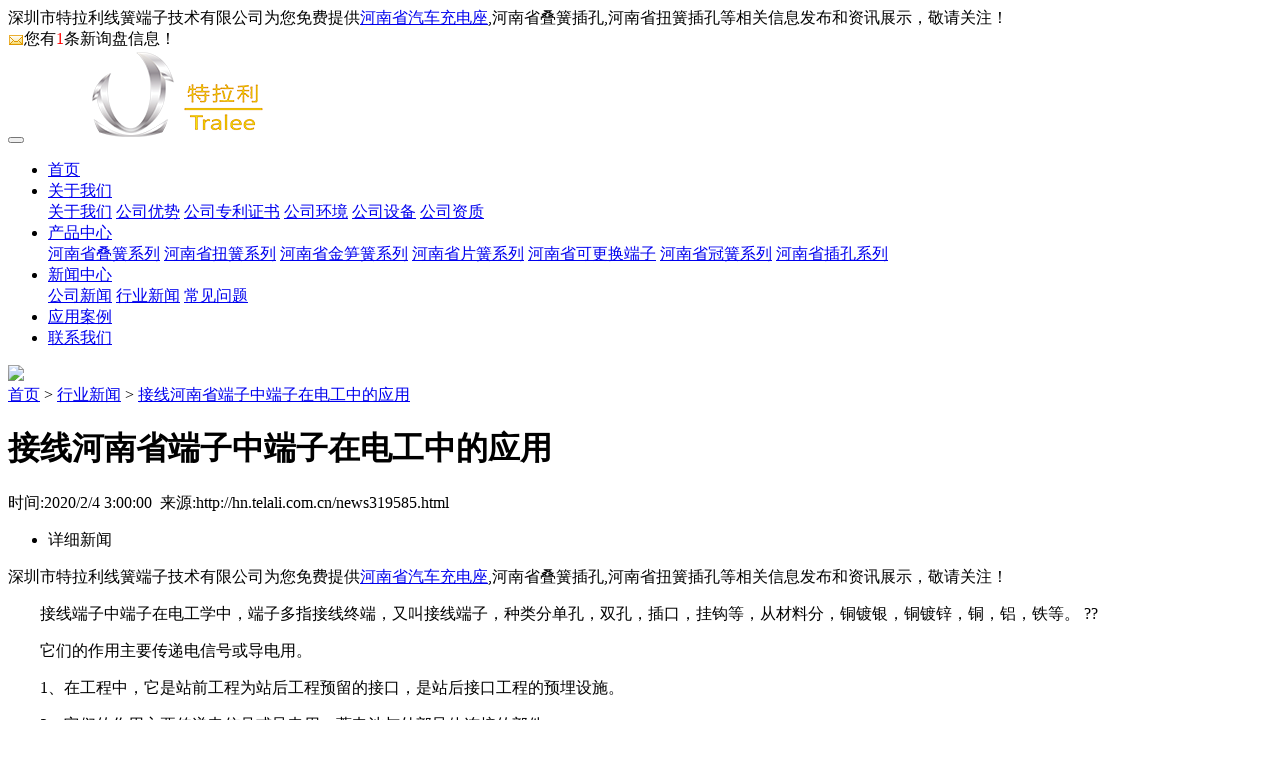

--- FILE ---
content_type: text/html; charset=utf-8
request_url: http://hn.telali.com.cn/news319585.html
body_size: 5689
content:
<!DOCTYPE html>
<html lang="en">
<head>
	<meta charset="gb2312">
	<title>接线河南省端子中端子在电工中的应用 -- 深圳市特拉利线簧端子技术有限公司</title>
	<meta name="Keywords" content="端子中端子">
	<meta name="viewport" content="width=device-width, initial-scale=1, maximum-scale=1, user-scalable=no">
	<script type="text/javascript" src="/template/365XYS0034/pc/js/jquery-1.11.3.min.js" ></script>
	<script type="text/javascript" src="/template/365XYS0034/pc/js/bootstrap.min.js" ></script>
	<script type="text/javascript" src="/template/365XYS0034/pc/js/aos.js" ></script>
	<link rel="stylesheet" type="text/css" href="/template/365XYS0034/pc/css/bootstrap.css"/>
	<link rel="stylesheet" type="text/css" href="/template/365XYS0034/pc/css/style.css"/>
	<link rel="stylesheet" type="text/css" href="/template/365XYS0034/pc/css/aos.css"/>
<script>
(function(){
    var bp = document.createElement('script');
    var curProtocol = window.location.protocol.split(':')[0];
    if (curProtocol === 'https') {
        bp.src = 'https://zz.bdstatic.com/linksubmit/push.js';
    }
    else {
        bp.src = 'http://push.zhanzhang.baidu.com/push.js';
    }
    var s = document.getElementsByTagName("script")[0];
    s.parentNode.insertBefore(bp, s);
})();
</script></head>
<body>
	<header id="header">
		<div class="top hidden-xs">
			<div class="container">
				<div class="top_l">深圳市特拉利线簧端子技术有限公司为您免费提供<a href="/">河南省汽车充电座</a>,河南省叠簧插孔,河南省扭簧插孔等相关信息发布和资讯展示，敬请关注！</div>
				<div class="top_r"><script type="text/javascript" src="http://webapi.weidaoliu.com/msg/msgstat.ashx?shopid=10212"></script></div>
			</div>
		</div>
		<header class="header-frontend">
			<div class="navbar navbar-default navbar-static-top nav_xdd">
				<div class="container xdd_1">
					<div class="navbar-header">
						<button type="button" class="navbar-toggle collapsed" data-toggle="collapse" data-target=".navbar-collapse">
							<span class="icon-bar"></span>
							<span class="icon-bar"></span>
							<span class="icon-bar"></span>
						</button>
						<a class="navbar-brand" href="javascript:;"><img src="/img.ashx?shopid=10212&file=logo.png" alt="深圳市特拉利线簧端子技术有限公司"  /></a>
					</div>
					<div class="navbar-collapse collapse xdd">
						<ul class="nav navbar-nav">
							<li><a rel="nofollow" href="/">首页</a></li>
							<li>
								<a rel="nofollow" href="/about.html">关于我们</a>
								<div class="nav_two">
								 
									<a rel="nofollow" href="/about.html" title="关于我们">关于我们</a>
								 
									<a rel="nofollow" href="/about9228.html" title="公司优势">公司优势</a>
								 
									<a rel="nofollow" href="/about9229.html" title="公司专利证书">公司专利证书</a>
								 
									<a rel="nofollow" href="/about9230.html" title="公司环境">公司环境</a>
								 
									<a rel="nofollow" href="/about9231.html" title="公司设备">公司设备</a>
								 
									<a rel="nofollow" href="/about9232.html" title="公司资质">公司资质</a>
								
								</div>
							</li>
							<li>
								<a rel="nofollow" href="/product.html">产品中心</a>
								<div class="nav_two">
								 
									<a rel="nofollow" href="/protype36336.html" title="河南省叠簧系列">河南省叠簧系列</a>
								 
									<a rel="nofollow" href="/protype36337.html" title="河南省扭簧系列">河南省扭簧系列</a>
								 
									<a rel="nofollow" href="/protype36338.html" title="河南省金笋簧系列">河南省金笋簧系列</a>
								 
									<a rel="nofollow" href="/protype36339.html" title="河南省片簧系列">河南省片簧系列</a>
								 
									<a rel="nofollow" href="/protype36340.html" title="河南省可更换端子">河南省可更换端子</a>
								 
									<a rel="nofollow" href="/protype36341.html" title="河南省冠簧系列">河南省冠簧系列</a>
								 
									<a rel="nofollow" href="/protype36649.html" title="河南省插孔系列">河南省插孔系列</a>
								
								</div>
							</li>
							<li>
								<a rel="nofollow" href="/news.html">新闻中心</a>
								<div class="nav_two">
								 
									<a rel="nofollow" href="/newstype7268.html" title="公司新闻">公司新闻</a>
								 
									<a rel="nofollow" href="/newstype7269.html" title="行业新闻">行业新闻</a>
								 
									<a rel="nofollow" href="/newstype7270.html" title="常见问题">常见问题</a>
								
								</div>
							</li>
							<li><a rel="nofollow" href="/download_list.html">应用案例</a></li> 
							<li><a rel="nofollow" href="/contact.html">联系我们</a></li>
						</ul>
					</div>
				</div>
			</div>
		</header>
	</header>

	<div class="clear"></div>

	<div class="banner">
		<img class="img-responsive" src="/template/365XYS0034/pc/images/news_banner.jpg">
	</div>

	<div class="daohang">
		<div class="container">
			<a href="/">首页</a> &gt; <a href="newstype7269.html">行业新闻</a> &gt; <a href="news319585.html">接线河南省端子中端子在电工中的应用</a>
		</div>
	</div>

	<div class="chanpin_xdd">
		<div class="container">
			<div class="pro_title1" aos="fade-up">
				<h1>接线河南省端子中端子在电工中的应用</h1>
				<div class="news_shijian">时间:2020/2/4 3:00:00 &nbsp;<span>来源:http://hn.telali.com.cn/news319585.html</span></div>
			</div>
			<div class="cp_con">
				<ul>
					<li><a>详细新闻</a></li>
				</ul>
			</div>
			<div class="cp_a" aos="zoom-in">
				<p><p>深圳市特拉利线簧端子技术有限公司为您免费提供<a href="/">河南省汽车充电座</a>,河南省叠簧插孔,河南省扭簧插孔等相关信息发布和资讯展示，敬请关注！</p><p>　　接线端子中端子在电工学中，端子多指接线终端，又叫接线端子，种类分单孔，双孔，插口，挂钩等，从材料分，铜镀银，铜镀锌，铜，铝，铁等。 ??</p><p>　　它们的作用主要传递电信号或导电用。</p><p>　　1、在工程中，它是站前工程为站后工程预留的接口，是站后接口工程的预埋设施。</p><p>　　2、它们的作用主要传递电信号或导电用，蓄电池与外部导体连接的部件。</p><p>　　3、在电工学中，端子《接线端子》多指接线终端，又叫接线端子，种类分单孔，双孔，插口，挂钩等，从材料分，铜镀银，铜镀锌，铜，铝，铁等。</p><p>河南省汽车充电座哪家好？河南省叠簧插孔报价是多少？河南省扭簧插孔质量怎么样？深圳市特拉利线簧端子技术有限公司专业承接河南省汽车充电座,河南省叠簧插孔,河南省扭簧插孔,,电话:0755-23190194</p></p>
			</div>
			<div class="sx_cp" aos="fade-up">
				<div class="sx_l"><div class="n_article_next"><div>上一条：<a href="news319586.html">河南省弹簧式PCB接线端子、连接器</a></div><div>下一条：<a href="news318767.html">河南省接线端子介绍</a></div></div></div>
			</div>
			<div class="xgbq" aos="fade-up">
				<div>相关标签:<a href='/news.html?key=端子中端子'>端子中端子</a>,</div>
			</div>
			<div class="xgcp" aos="fade-up">相关产品</div>
					<div class="xg_pro row">
					
					</div>
			<div class="xgxw" aos="fade-up">相关新闻</div>
					<div class="xg_news row">
					
						<div class="col-lg-6 col-md-6 col-xs-12 gg" aos="fade-up">
							<div class="xg_xw">
								<div class="hh"><a rel="nofollow" href="/news319585.html">接线河南省端子中端子在电工中的应用</a><span>2020-02-04</span></div>
							</div>
						</div>
					
					</div>
		</div>
	</div>
	
	<div class=""></div>
	
    <div class="foot1">
  <div class="foot clearfix">
    <ul class="nav1 clearfix">
      <li>
        <a href="/product.html" title="产品中心">产品中心</a>
        <div class="sec">
          
          <a href="/protype36336.html">河南省叠簧系列</a>
          
          <a href="/protype36337.html">河南省扭簧系列</a>
          
          <a href="/protype36338.html">河南省金笋簧系列</a>
          
          <a href="/protype36339.html">河南省片簧系列</a>
          
          <a href="/protype36340.html">河南省可更换端子</a>
          
          <a href="/protype36341.html">河南省冠簧系列</a>
          
          <a href="/protype36649.html">河南省插孔系列</a>
          
        </div>
      </li>
      <li>
        <a href="/news.html" title="新闻动态">新闻动态</a>
        <div class="sec">
          
          <a href="/newstype7268.html" title="公司新闻">公司新闻</a>
          
          <a href="/newstype7269.html" title="行业新闻">行业新闻</a>
          
          <a href="/newstype7270.html" title="常见问题">常见问题</a>
          
        </div>
      </li>
      <li class="last">
        <a href="/contact.html" title="联系我们">联系我们</a>
        <div class="sec">
          <a href="/contact.html" title="联系我们">联系我们</a>
          <a href="/sitemap.html" title="网站地图">网站地图</a>
          <a href="/sitemap.xml" title="XML">XML</a>
        </div>
      </li>
    </ul>
    <div class="contact1 fl"> 
	  <p>公&nbsp;司&nbsp;:&nbsp;深圳市特拉利线簧端子技术有限公司</p>
      <p>电&nbsp;话&nbsp;:&nbsp;0755-23190194</p>
	  <p>电&nbsp;话&nbsp;:&nbsp;胡经理 15302639596</p>
      <p>E-mail&nbsp;:&nbsp;telali@tralee.cn</p>
      <p>网&nbsp;址&nbsp;:&nbsp;www.telali.com.cn</p><!-- hn.telali.com.cn -->
      <p>地&nbsp; 址&nbsp;：&nbsp;深圳光明新区招商局智慧城A1栋</p>
	  <p>网店地址&nbsp;：&nbsp;<a href="https://telali.1688.com/"  target="_blank" rel="nofollow" ">https://telali.1688.com/</a></p>
    </div>
    <div class="codes fr">
		<img src="/img.ashx?shopid=10212&file=2019092714541789.jpg" width="127" height="127" border="0" vspace="0" style="width: 127px; height: 127px;" alt="二维码">
      <p>&nbsp; &nbsp; &nbsp; &nbsp; &nbsp; &nbsp;</p>
    </div>
</div>
</div>
<div class="foot2">
<div id="footer">
  <div class="copyright">
  <a href="http://www.fanc.com.cn/" title="凡客科技" target="_blank" rel="nofollow">技术支持：凡客科技</a> 
  备案号：<a href="http://www.beian.miit.gov.cn"  target="_blank" rel="nofollow">粤ICP备17073660号-1</a> 
    <p>河南省汽车充电座哪家好？河南省叠簧插孔报价是多少？河南省扭簧插孔质量怎么样？深圳市特拉利线簧端子技术有限公司专业承接河南省汽车充电座,河南省叠簧插孔,河南省扭簧插孔,电话:0755-23190194</p>
    <p>热门城市推广:<a href="http://gd.telali.com.cn" target="_blank">广东省</a> <a href="http://hb.telali.com.cn" target="_blank">湖北省</a> <a href="http://sc.telali.com.cn" target="_blank">四川省</a> <a href="http://jl.telali.com.cn" target="_blank">吉林省</a> <a href="http://zj.telali.com.cn" target="_blank">浙江省</a> <a href="http://js.telali.com.cn" target="_blank">江苏省</a> <a href="http://jx.telali.com.cn" target="_blank">江西省</a> <a href="http://ah.telali.com.cn" target="_blank">安徽省</a> <a href="http://hn.telali.com.cn" target="_blank">河南省</a> </p>
	<img src="/template/365XYS0034/pc/images/nt.png"></img>
    <p></p>
	
  </div>
</div>
</div>

<!-- <div class="bottom hidden-xs aaa" aos="fade-up"> -->
    	<!-- <div class="container"> -->
    		<!-- <div class="col-lg-9 col-md-7 col-sm-6 bl"> -->
    			<!-- <div class="lm lx"> -->
    			<!-- <ul> -->
	    			<!-- <li>联系人:胡经理</li> -->
	    			<!-- <li>服务热线:0755-23190194</li> -->
	    			<!-- <li>电子邮箱:telali@tralee.cn</li> -->
					<!-- <li><a rel="nofollow" href="/sitemap.html" title="网站地图" style="color:#fff;">网站地图</a></li> -->
			        <!-- <li><a rel="nofollow" href="/sitemap.xml" style="color:#fff;">XML</a></li> -->
			        <!-- <li><a href="/4g/" title="手机网站" style="color:#fff;">手机网站</a></li> -->
    			<!-- </ul> -->
    			<!-- </div> -->
    			<!-- <div class="clear"></div> -->
    			<!-- <div class="lm">公司地址:深圳光明新区招商局智慧城A1栋</div> -->
    			<!-- <div class="lm">河南省汽车充电座哪家好？河南省叠簧插孔报价是多少？河南省扭簧插孔质量怎么样？深圳市特拉利线簧端子技术有限公司专业承接河南省汽车充电座,河南省叠簧插孔,河南省扭簧插孔,电话:0755-23190194</div> -->
				<!-- <div class="cnzz" rel="nofollow"></div> -->
				<!-- <script type="text/javascript" src="http://webapi.weidaoliu.com/cmode/" rel="nofollow"></script> -->
				<!-- <script type="text/javascript" src="http://webapi.weidaoliu.com/year/2017-09-15/" rel="nofollow"></script> -->
				<!-- <a href="http://www.miitbeian.gov.cn"  target="_blank" rel="nofollow"></a> -->
				<!-- Powered by <a href="http://www.niutui.net.cn" title="企业系统" target="_blank" rel="nofollow" style="color:#fff;">CMS模拟访问</a>				 -->
			    <!-- <div>Copyright&copy; hn.telali.com.cn(<a title="复制链接" href="javascript:copyURL();" target="_parent" style="color:#fff;">复制链接</a>)河南省汽车充电座哪家好？河南省叠簧插孔报价是多少？河南省扭簧插孔质量怎么样？深圳市特拉利线簧端子技术有限公司专业承接河南省汽车充电座,河南省叠簧插孔,河南省扭簧插孔,电话:0755-23190194 -->
			    <!-- 热门城市推广:  <a href="http://gd.telali.com.cn" target="_blank">广东省</a> <a href="http://hb.telali.com.cn" target="_blank">湖北省</a> <a href="http://sc.telali.com.cn" target="_blank">四川省</a> <a href="http://jl.telali.com.cn" target="_blank">吉林省</a> <a href="http://zj.telali.com.cn" target="_blank">浙江省</a> <a href="http://js.telali.com.cn" target="_blank">江苏省</a> <a href="http://jx.telali.com.cn" target="_blank">江西省</a> <a href="http://ah.telali.com.cn" target="_blank">安徽省</a> <a href="http://hn.telali.com.cn" target="_blank">河南省</a>   -->
			    <!-- </div> -->
				<!-- <a href="http://www.fanc.com.cn/" title="凡客科技" target="_blank" rel="nofollow" style="color:#fff;">技术支持：凡客科技</a> -->
				<!-- 备案号：<a href="http://www.beian.miit.gov.cn"  target="_blank" rel="nofollow" style="color:#fff">粤ICP备17073660号</a>  -->
    		<!-- </div> -->
    		<!-- <!-- <div class="col-lg-2 col-md-3 col-sm-3 br"> -->
    			<!-- <div class="ewm"> -->
    				<!-- <img class="img-responsive foot_img" src="/template/365XYS0034/pc/images/ewm.jpg"> -->
    			<!-- </div> -->
    		<!-- </div> --> 
    	<!-- </div> -->
<!-- </div> -->

<div class="phonefooternav visible-xs">
    <ul>
        <li>
            <a href=" tel:0755-23190194">
                <i class="glyphicon glyphicon-earphone"></i>
                <span>一键拨号</span>
            </a>
        </li>
        <li>
            <a href="/product.html">
                <i class="glyphicon glyphicon-th-large"></i>
                <span>产品项目</span>
            </a>
        </li>
        <li>
            <a href="/news.html">
                <i class="glyphicon glyphicon-th-list"></i>
                <span>新闻资讯</span>
            </a>
        </li>
        <li>
            <a href="/">
                <i class="glyphicon glyphicon-home"></i>
                <span>返回首页</span>
            </a>
        </li>
    </ul>
</div>
<script>
var _hmt = _hmt || [];
(function() {
  var hm = document.createElement("script");
  hm.src = "https://hm.baidu.com/hm.js?1889f49b8f0787ac5a9966b726e4a688";
  var s = document.getElementsByTagName("script")[0]; 
  s.parentNode.insertBefore(hm, s);
})();
</script>

	<script>
	AOS.init({
		easing: 'ease-out-back',
		duration: 800,
		anchorPlacement:'bottom-bottom'
	});
</script>
<script type="text/javascript">
 $(document).ready(function(){
		var pa = window.location.pathname;
		$(".nav li").each(function(){
			var hre = $(this).children("a").attr("href");
			if(hre === pa){
				$(this).children("a").addClass("active");
			}
		});
		if(pa.indexOf("protype") > 0 || pa.indexOf("product") > 0){
			$(".nav li:eq(2)").children("a").addClass("active");
		}else if(pa.indexOf("about") >0){
			$(".nav li:eq(1)").children("a").addClass("active");
		}else if(pa.indexOf("news") > 0){
			$(".nav li:eq(3)").children("a").addClass("active");
		}else if(pa.indexOf("case") > 0){
			$(".nav li:eq(4)").children("a").addClass("active");
		}
	});
 </script>

<script type="text/javascript" src="/template/365XYS0034/pc/js/message.js?+Math.random()" id="SendMessageScript" cid="10212" mobile="0755-23190194" charset="gb2312"></script>


</body>
</html>